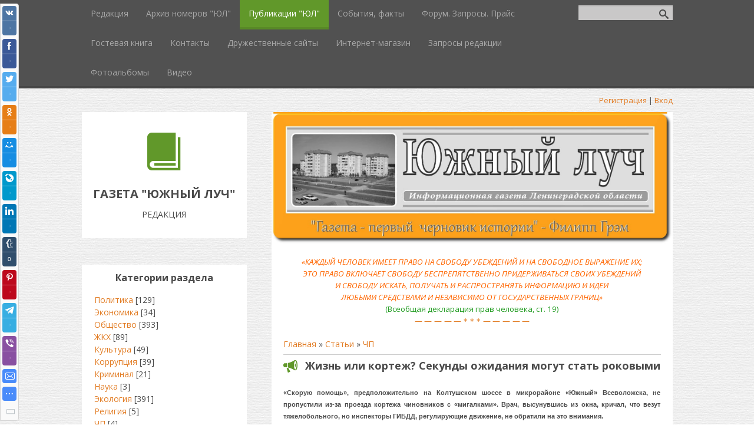

--- FILE ---
content_type: text/html; charset=UTF-8
request_url: https://www.s-luch.ru/publ/chrezvychajnoe_proisshestvie/zhizn_ili_kortezh_sekundy_ozhidanija_mogut_stat_rokovymi/12-1-0-177
body_size: 14438
content:
<!DOCTYPE html>
<html>
<head>
 <meta charset="utf-8" />
 <meta https-equiv="X-UA-Compatible" content="IE=edge" />
 <meta name="viewport" content="width=device-width, initial-scale=1.0" />
 

 <title>Жизнь или кортеж? Секунды ожидания могут стать роковыми - ЧП  - Публикации &quot;ЮЛ&quot; - Редакция газеты &quot;Южный луч&quot;</title>
 <!--[if lt IE 9]>
 <script type="text/javascript">
 var e = ("header,footer,article,aside,section,nav").split(',');
 for (var i = 0; i < e.length; i++) {
 document.createElement(e[i]);
 }
 </script>
 <![endif]-->
 <link href="//fonts.googleapis.com/css?family=Open+Sans:400italic,400,700&subset=latin,cyrillic" rel="stylesheet" type="text/css" />
 <link rel="stylesheet" href="/.s/src/css/1083.css" />

	<link rel="stylesheet" href="/.s/src/base.min.css?v=221108" />
	<link rel="stylesheet" href="/.s/src/layer2.min.css?v=221108" />

	<script src="/.s/src/jquery-1.12.4.min.js"></script>
	
	<script src="/.s/src/uwnd.min.js?v=221108"></script>
	<script src="//s756.ucoz.net/cgi/uutils.fcg?a=uSD&ca=2&ug=999&isp=1&r=0.728072496705121"></script>
	<link rel="stylesheet" href="/.s/src/ulightbox/ulightbox.min.css" />
	<link rel="stylesheet" href="/.s/src/social.css" />
	<script src="/.s/src/ulightbox/ulightbox.min.js"></script>
	<script>
/* --- UCOZ-JS-DATA --- */
window.uCoz = {"site":{"domain":"s-luch.ru","host":"prichal.ucoz.ru","id":"0prichal"},"module":"publ","sign":{"5458":"Следующий","3125":"Закрыть","5255":"Помощник","210178":"Замечания","7252":"Предыдущий","10075":"Обязательны для выбора","7287":"Перейти на страницу с фотографией.","7254":"Изменить размер","3238":"Опции","7253":"Начать слайд-шоу","7251":"Запрошенный контент не может быть загружен. Пожалуйста, попробуйте позже."},"uLightboxType":1,"language":"ru","country":"US","ssid":"732444444025022262746","layerType":2};
/* --- UCOZ-JS-CODE --- */

		function eRateEntry(select, id, a = 65, mod = 'publ', mark = +select.value, path = '', ajax, soc) {
			if (mod == 'shop') { path = `/${ id }/edit`; ajax = 2; }
			( !!select ? confirm(select.selectedOptions[0].textContent.trim() + '?') : true )
			&& _uPostForm('', { type:'POST', url:'/' + mod + path, data:{ a, id, mark, mod, ajax, ...soc } });
		}

		function updateRateControls(id, newRate) {
			let entryItem = self['entryID' + id] || self['comEnt' + id];
			let rateWrapper = entryItem.querySelector('.u-rate-wrapper');
			if (rateWrapper && newRate) rateWrapper.innerHTML = newRate;
			if (entryItem) entryItem.querySelectorAll('.u-rate-btn').forEach(btn => btn.remove())
		}
 function uSocialLogin(t) {
			var params = {"google":{"width":700,"height":600},"ok":{"width":710,"height":390},"facebook":{"height":520,"width":950},"yandex":{"width":870,"height":515},"vkontakte":{"height":400,"width":790}};
			var ref = escape(location.protocol + '//' + ('www.s-luch.ru' || location.hostname) + location.pathname + ((location.hash ? ( location.search ? location.search + '&' : '?' ) + 'rnd=' + Date.now() + location.hash : ( location.search || '' ))));
			window.open('/'+t+'?ref='+ref,'conwin','width='+params[t].width+',height='+params[t].height+',status=1,resizable=1,left='+parseInt((screen.availWidth/2)-(params[t].width/2))+',top='+parseInt((screen.availHeight/2)-(params[t].height/2)-20)+'screenX='+parseInt((screen.availWidth/2)-(params[t].width/2))+',screenY='+parseInt((screen.availHeight/2)-(params[t].height/2)-20));
			return false;
		}
		function TelegramAuth(user){
			user['a'] = 9; user['m'] = 'telegram';
			_uPostForm('', {type: 'POST', url: '/index/sub', data: user});
		}
function loginPopupForm(params = {}) { new _uWnd('LF', ' ', -250, -100, { closeonesc:1, resize:1 }, { url:'/index/40' + (params.urlParams ? '?'+params.urlParams : '') }) }
/* --- UCOZ-JS-END --- */
</script>

	<style>.UhideBlock{display:none; }</style>
	<script type="text/javascript">new Image().src = "//counter.yadro.ru/hit;noadsru?r"+escape(document.referrer)+(screen&&";s"+screen.width+"*"+screen.height+"*"+(screen.colorDepth||screen.pixelDepth))+";u"+escape(document.URL)+";"+Date.now();</script>
</head>
<body class="t-body">
<div id="utbr8214" rel="s756"></div>
<!--U1AHEADER1Z--><header>
 <div id="top" class="clearfix">
 <div class="t-container">
 
 <div id="show-search" class="show-search"></div>
 <div id="b-search" class="b-search pull-right b-search-min">
 
		<div class="searchForm">
			<form onsubmit="this.sfSbm.disabled=true" method="get" style="margin:0" action="/search/">
				<div align="center" class="schQuery">
					<input type="text" name="q" maxlength="30" size="20" class="queryField" />
				</div>
				<div align="center" class="schBtn">
					<input type="submit" class="searchSbmFl" name="sfSbm" value="Найти" />
				</div>
				<input type="hidden" name="t" value="0">
			</form>
		</div>
 </div>
 
 <div id="show-menu" class="show-menu"></div>
 <nav>
 <!-- <sblock_nmenu> -->
<!-- <bc> --><div id="uNMenuDiv1" class="uMenuV"><ul class="uMenuRoot">
<li><a  href="https://s-luch.ru/" ><span>Редакция</span></a></li>
<li><a  href="https://s-luch.ru/load" ><span>Архив номеров "ЮЛ"</span></a></li>
<li><a class=" uMenuItemA" href="https://s-luch.ru/publ" ><span>Публикации "ЮЛ"</span></a></li>
<li><a  href="https://s-luch.ru/blog/" ><span>События, факты</span></a></li>
<li><a  href="https://s-luch.ru/forum" ><span>Форум. Запросы. Прайс</span></a></li>
<li><a  href="https://s-luch.ru/gb" ><span>Гостевая книга</span></a></li>
<li><a  href="https://s-luch.ru/index/0-3" ><span>Контакты</span></a></li>
<li><a  href="https://s-luch.ru/dir" ><span>Дружественные сайты</span></a></li>
<li><a  href="https://s-luch.ru/shop" ><span>Интернет-магазин</span></a></li>
<li><a  href="https://s-luch.ru/board" ><span>Запросы редакции</span></a></li>
<li><a  href="https://s-luch.ru/photo" ><span>Фотоальбомы</span></a></li>
<li><a  href="https://s-luch.ru/video" ><span>Видео</span></a></li></ul></div><!-- </bc> -->
<!-- </sblock_nmenu> -->
 </nav>
 </div>
 </div>
 <div class="b-usermenu t-container">
 
 <a title="Регистрация" href="/register"><!--<s3089>-->Регистрация<!--</s>--></a> | <a title="Вход" href="javascript:;" rel="nofollow" onclick="loginPopupForm(); return false;"><!--<s3087>-->Вход<!--</s>--></a>
 
 </div>
</header><!--/U1AHEADER1Z-->
<div class="b-main t-container clearfix">
 <!-- <middle> -->
 <div class="b-logo b-white">
 <a title="Главная" href="https://www.s-luch.ru/"><img class="logo-img" src="/.s/t/1083/logo-img.png" alt=""/></a>
 <div class="site-title"><!-- <logo> -->ГАЗЕТА &quot;ЮЖНЫЙ ЛУЧ&quot;<!-- </logo> --></div>
 <div class="site-slogan">РЕДАКЦИЯ</div>
 </div>
 <div class="b-maincontent b-white" role="main">
 <!--U1PROMO1Z--><!--IF-->
 <div class="mainpage-header">
 <div id="uncheader" class="" <!--%ifth2%1%--=""> <div id="uCozHeaderMain"><img class="site-img" src="https://www.s-luch.ru/site/luch_r1.jpg" alt="Газета Южный луч"></div><div id="uCozHeaderMain"><br></div><div id="uCozHeaderMain" style="text-align: right;"><div style="text-align:center"><i><span style="font-size:10.0pt;color:#FF6600;
background:white;mso-fareast-language:RU">«КАЖДЫЙ ЧЕЛОВЕК ИМЕЕТ ПРАВО НА
СВОБОДУ УБЕЖДЕНИЙ И НА СВОБОДНОЕ ВЫРАЖЕНИЕ ИХ;<br></span></i><i><span style="font-size:10.0pt;color:#FF6600;
background:white;mso-fareast-language:RU">ЭТО ПРАВО ВКЛЮЧАЕТ СВОБОДУ
БЕСПРЕПЯТСТВЕННО ПРИДЕРЖИВАТЬСЯ СВОИХ УБЕЖДЕНИЙ<br></span></i><i><span style="font-size:10.0pt;color:#FF6600;
background:white;mso-fareast-language:RU">
И СВОБОДУ ИСКАТЬ, ПОЛУЧАТЬ И РАСПРОСТРАНЯТЬ ИНФОРМАЦИЮ И ИДЕИ<br></span></i><i><span style="font-size:10.0pt;color:#FF6600;
background:white;mso-fareast-language:RU">ЛЮБЫМИ СРЕДСТВАМИ И НЕЗАВИСИМО ОТ
ГОСУДАРСТВЕННЫХ ГРАНИЦ»<br></span></i><span style="font-size:10.0pt;mso-ascii-font-family:Calibri;mso-hansi-font-family:
Calibri;mso-bidi-font-family:Calibri;color:#229C22;background:white;mso-fareast-language:
RU">(Всеобщая декларация прав человека, ст. 19)<br></span><span style="font-size:10.0pt;mso-ascii-font-family:Calibri;mso-hansi-font-family:
Calibri;mso-bidi-font-family:Calibri;color:limegreen;background:white;
mso-fareast-language:RU"><a href="https://www.s-luch.ru/vseobshhaja-deklaracija-prav-cheloveka"><span style="font-family: Georgia, &quot;serif&quot;; color: rgb(226, 125, 37); text-decoration-line: none;">—</span></a> <a href="https://www.s-luch.ru/vseobshhaja-deklaracija-prav-cheloveka"><span style="font-family: Georgia, &quot;serif&quot;; color: rgb(226, 125, 37); text-decoration-line: none;">— — —</span></a> </span><span style="font-size:10.0pt;color:limegreen;
background:white;mso-fareast-language:RU"><a href="https://www.s-luch.ru/vseobshhaja-deklaracija-prav-cheloveka"><span style="font-family: Georgia, &quot;serif&quot;; color: rgb(226, 125, 37); text-decoration-line: none;">—</span></a></span><span style="font-size:10.0pt;mso-ascii-font-family:
Calibri;mso-hansi-font-family:Calibri;mso-bidi-font-family:Calibri;color:limegreen;
background:white;mso-fareast-language:RU"><a href="https://www.s-luch.ru/vseobshhaja-deklaracija-prav-cheloveka"><span style="font-family: Georgia, &quot;serif&quot;; color: rgb(226, 125, 37); text-decoration-line: none;">&nbsp;* * *&nbsp;</span></a><a href="https://www.s-luch.ru/vseobshhaja-deklaracija-prav-cheloveka"><span style="font-family: Georgia, &quot;serif&quot;; color: rgb(226, 125, 37); text-decoration-line: none;">—</span></a> <a href="https://www.s-luch.ru/vseobshhaja-deklaracija-prav-cheloveka"><span style="font-family: Georgia, &quot;serif&quot;; color: rgb(226, 125, 37); text-decoration-line: none;">— — —</span></a> </span><span style="font-size:10.0pt;color:limegreen;
background:white;mso-fareast-language:RU"><a href="https://www.s-luch.ru/vseobshhaja-deklaracija-prav-cheloveka"><span style="font-family: Georgia, &quot;serif&quot;; color: rgb(226, 125, 37); text-decoration-line: none;">—</span></a></span></div>







</div><div style="font-family: monospace; white-space: pre; text-align: center;"><span style="background: white;"></span></div></div></div><!--/U1PROMO1Z-->
 <div class="content-padding">
 <!-- <body> --><div class="breadcrumbs-wrapper">
 <div class="breadcrumbs"><a href="https://www.s-luch.ru/"><!--<s5176>-->Главная<!--</s>--></a> &raquo; <a href="/publ/"><!--<s5208>-->Статьи<!--</s>--></a>  &raquo; <a href="/publ/chrezvychajnoe_proisshestvie/12">ЧП</a></div>
 
</div><hr />
<div class="eTitle" style="padding-bottom:3px;">Жизнь или кортеж? Секунды ожидания могут стать роковыми</div>
<table border="0" width="100%" cellspacing="0" cellpadding="2" class="eBlock">
<tr><td class="eText" colspan="2"><div style="text-align: justify;"><span style="font-family:verdana,geneva,sans-serif;"><span style="font-size: 11px;"><strong>&laquo;Скорую помощь&raquo;, предположительно на Колтушском шоссе в микрорайоне &laquo;Южный&raquo; Всеволожска, не пропустили из-за проезда кортежа чиновников с &laquo;мигалками&raquo;.&nbsp;Врач, высунувшись из окна, кричал, что везут тяжелобольного, но инспекторы ГИБДД, регулирующие движение, не обратили на это внимания.&nbsp;</strong></span></span></div>

<div style="text-align: justify;">&nbsp;</div>

<div style="text-align: justify;"><span style="font-family:verdana,geneva,sans-serif;"><span style="font-size: 11px;"><b>Умер у больницы</b></span></span></div>

<div style="text-align: justify;">&nbsp;</div>

<div style="text-align: justify;"><span style="font-family:verdana,geneva,sans-serif;"><span style="font-size: 11px;">К несчастью, эти 30-40 секунд ожидания и стали роковыми. Врач Всеволожской больницы, куда везли пациента, подтвердил, что человек умер на пороге медучреждения. И хотя этот вопиющий случай произошёл ещё осенью прошлого года, ролик, выложенный на днях в Интернете, вызвал огромный резонанс.</span></span></div>

<div style="text-align: justify;"><span style="font-family:verdana,geneva,sans-serif;"><span style="font-size: 11px;">Показательно, но несмотря на то, что хорошо читаются номера служебных иномарок, до сих пор так и не определили, кто всё-таки ехал в кортеже. Сначала подозрения пали на нынешнего главу Госдумы Сергея Нарышкина. Тогда, в предвыборную пору, он не раз ещё в ранге руководителя президентской администрации наведывался в Ленинградскую область, был и во Всеволожске. Но в нижней палате эти сведения назвали недостоверными и сообщили, что &laquo;информация о столь трагическом случае не подтверждается&raquo;.</span></span></div>

<div style="text-align: justify;"><span style="font-family:verdana,geneva,sans-serif;"><span style="font-size: 11px;">&laquo;Фальшивки не комментирую&raquo;, - так довольно резко высказался о произошедшем сам Нарышкин. - За 14 лет работы губернатором я никогда&nbsp;&nbsp;не&nbsp;&nbsp;передвигался&nbsp;&nbsp;в &nbsp;кортеже и ни разу не получал от граждан нареканий относительно своих поездок по области, - заявил и Валерий Сердюков, экс-губернатор 47-го региона.</span></span></div>

<div style="text-align: justify;"><span style="font-family:verdana,geneva,sans-serif;"><span style="font-size: 11px;">Сейчас полиция Ленинградской области проводит проверку, а представители ведомства сообщили, что сотрудник, прокладывавший дорогу &laquo;випам&raquo;, уволился ещё в декабре прошлого года.</span></span></div>

<div style="text-align: justify;">&nbsp;</div>

<div style="text-align: justify;"><span style="font-family:verdana,geneva,sans-serif;"><span style="font-size: 11px;"><b>Не пускают&hellip;&nbsp;</b></span></span></div>

<div style="text-align: justify;">&nbsp;</div>

<div style="text-align: justify;"><span style="font-family:verdana,geneva,sans-serif;"><span style="font-size: 11px;">Так что виновные, очевидно, так и не будут названы. Однако этот инцидент заставил всех ещё раз задуматься, что важнее - кортеж или человеческая жизнь. Кажется, ответ&nbsp;ясен. Сколько раз говорилось: давно пора в городе выработать такой порядок, чтобы горожане не страдали из-за поездок важных персон. Справились же с этим на Западе, достаточно вспомнить проезд на инаугурацию нового президента Франции - скромно в правом ряду, притормаживая на светофорах.&nbsp;</span></span></div>

<div style="text-align: justify;"><span style="font-family:verdana,geneva,sans-serif;"><span style="font-size: 11px;">У нас же всё наоборот. Вспомним, к примеру, недавний сбор юристов с участием высшего руководства. Специально для этого &laquo;съезда&raquo; на Дворцовой установили огромные шатры, и весь центр почти на день оказался парализован. Не хочется думать, сколько &laquo;скорых&raquo; тогда поехали в объезд, и вдруг кому-то не хватило именно этих минут&hellip;&nbsp;Не церемонятся со &laquo;скорой&raquo; и рядовые хозяева железных коней.</span></span></div>

<div style="text-align: justify;"><span style="font-family:verdana,geneva,sans-serif;"><span style="font-size: 11px;">- Водители вообще не обращают внимания ни на сирену, ни на проблесковые маячки, - жалуется Алексей Титов, водитель &laquo;скорой помощи&raquo;. - Всем наплевать, что мы везём умирающих. А часто бывает, что счёт идёт на секунды. В карете работает реанимационная бригада, у них кислорода - на 15 минут. Без него больной сразу умрёт. Но автолюбители будто нарочно перегораживают дорогу.</span></span></div>

<div style="text-align: justify;"><span style="font-family:verdana,geneva,sans-serif;"><span style="font-size: 11px;">- Мне сверху видно, как мучительно&nbsp;&nbsp;&nbsp;пробивается&nbsp;&nbsp;&nbsp;сквозь &nbsp;пробки&nbsp;&laquo;скорая&raquo;,&nbsp;&nbsp;-&nbsp;&nbsp;говорит Вадим Базыкин, заслуженный пилот РФ. - Давно пора выделить для неё отдельную полосу или строить побольше вертолётных площадок. Во многих странах это важное звено при спасении человеческой жизни, но у нас в городе их катастрофически мало.</span></span></div>

<div style="text-align: justify;"><span style="font-family:verdana,geneva,sans-serif;"><span style="font-size: 11px;">Владимир Гарнин, заместитель президента адвокатской палаты Петербурга:&nbsp;</span></span></div>

<div style="text-align: justify;"><span style="font-family:verdana,geneva,sans-serif;"><span style="font-size: 11px;">- В правилах дорожного движения прописано, что преимущественное право проезда имеет автомобиль с горящими синими проблесковыми маячками. Там не написано, кто важнее: чиновник в кортеже или &laquo;скорая помощь&raquo;. Сотрудник полиции здесь не виноват, он лишь исполнял приказ&nbsp;вышестоящего руководства. Нарушив его, он рискнул бы своими по гонами.&nbsp;&nbsp;Но&nbsp;&nbsp;с&nbsp;&nbsp;точки зрения здравогого смысла он, конечно, должен был пропустить карету &laquo;скорой помощи&raquo;.&nbsp;В целом, водители плохо пропускают &laquo;скорую&raquo;. На это есть несколько причин: и невежество, и злость на постоянные пробки. Но главное - не работает система наказаний за непропуск медиков. Рейды проводятся слишком редко, а водители понимают, что если они не уступят дорогу машине с красным крестом, им за это ничего не будет.&nbsp;</span></span></div>

<div style="text-align: justify;">&nbsp;</div>

<div style="text-align: justify;"><span style="font-family:verdana,geneva,sans-serif;"><span style="font-size: 11px;"><span style="font-weight: bold;">Елена Данилевич&nbsp;</span></span></span></div>

<div style="text-align: justify;"><span style="font-family:verdana,geneva,sans-serif;"><span style="font-size: 11px;">&laquo;Аргументы и факты &ndash; Петербург&raquo; №24&nbsp;</span></span></div> <br /><br /><!--<s5174>-->Источник<!--</s>-->: <a href="javascript://" rel="nofollow" onclick="window.open('http://www.s-luch.ru/ul-05-27-2012');return false;">http://www.s-luch.ru/ul-05-27-2012</a></td></tr>
<tr><td class="eDetails1" colspan="2">
<div class="rate-stars-wrapper" style="float:right">
		<style type="text/css">
			.u-star-rating-15 { list-style:none; margin:0px; padding:0px; width:75px; height:15px; position:relative; background: url('/.s/t/1083/rating15.png') top left repeat-x }
			.u-star-rating-15 li{ padding:0px; margin:0px; float:left }
			.u-star-rating-15 li a { display:block;width:15px;height: 15px;line-height:15px;text-decoration:none;text-indent:-9000px;z-index:20;position:absolute;padding: 0px;overflow:hidden }
			.u-star-rating-15 li a:hover { background: url('/.s/t/1083/rating15.png') left center;z-index:2;left:0px;border:none }
			.u-star-rating-15 a.u-one-star { left:0px }
			.u-star-rating-15 a.u-one-star:hover { width:15px }
			.u-star-rating-15 a.u-two-stars { left:15px }
			.u-star-rating-15 a.u-two-stars:hover { width:30px }
			.u-star-rating-15 a.u-three-stars { left:30px }
			.u-star-rating-15 a.u-three-stars:hover { width:45px }
			.u-star-rating-15 a.u-four-stars { left:45px }
			.u-star-rating-15 a.u-four-stars:hover { width:60px }
			.u-star-rating-15 a.u-five-stars { left:60px }
			.u-star-rating-15 a.u-five-stars:hover { width:75px }
			.u-star-rating-15 li.u-current-rating { top:0 !important; left:0 !important;margin:0 !important;padding:0 !important;outline:none;background: url('/.s/t/1083/rating15.png') left bottom;position: absolute;height:15px !important;line-height:15px !important;display:block;text-indent:-9000px;z-index:1 }
		</style><script>
			var usrarids = {};
			function ustarrating(id, mark) {
				if (!usrarids[id]) {
					usrarids[id] = 1;
					$(".u-star-li-"+id).hide();
					_uPostForm('', { type:'POST', url:`/publ`, data:{ a:65, id, mark, mod:'publ', ajax:'2' } })
				}
			}
		</script><ul id="uStarRating177" class="uStarRating177 u-star-rating-15" title="Рейтинг: 5.0/1">
			<li id="uCurStarRating177" class="u-current-rating uCurStarRating177" style="width:100%;"></li><li class="u-star-li-177"><a href="javascript:;" onclick="ustarrating('177', 1)" class="u-one-star">1</a></li>
				<li class="u-star-li-177"><a href="javascript:;" onclick="ustarrating('177', 2)" class="u-two-stars">2</a></li>
				<li class="u-star-li-177"><a href="javascript:;" onclick="ustarrating('177', 3)" class="u-three-stars">3</a></li>
				<li class="u-star-li-177"><a href="javascript:;" onclick="ustarrating('177', 4)" class="u-four-stars">4</a></li>
				<li class="u-star-li-177"><a href="javascript:;" onclick="ustarrating('177', 5)" class="u-five-stars">5</a></li></ul></div><span class="e-category"><span class="ed-title"><!--<s3179>-->Категория<!--</s>-->:</span> <span class="ed-value"><a href="/publ/chrezvychajnoe_proisshestvie/12">ЧП</a></span></span><span class="ed-sep"> | </span><span class="e-add"><span class="ed-title"><!--<s3178>-->Добавил<!--</s>-->:</span> <span class="ed-value"><a href="javascript:;" rel="nofollow" onclick="window.open('/index/8-1', 'up1', 'scrollbars=1,top=0,left=0,resizable=1,width=700,height=375'); return false;">Редактор</a> (13.07.2012) </span></span><span class="ed-sep"> | </span><span class="e-author"><span class="ed-title"><!--<s5173>-->Автор<!--</s>-->:</span> <span class="ed-value"><u>Елена ДАНИЛЕВИЧ</u> <a href="javascript:;" rel="nofollow" onclick="window.top.location.href='mai'+'lto:'+'vas'+'ilyev'+'-eklips@list.ru';return false;" title="E-mail">E</a> <a rel="nofollow" href="javascript://" onclick="window.open('http://www.stihi.ru/avtor/vilda');return false;" title="Web-site">W</a></span></span></td></tr>
 <tr><td class="eDetails2" colspan="2"><span class="e-reads"><span class="ed-title"><!--<s3177>-->Просмотров<!--</s>-->:</span> <span class="ed-value">1137</span></span> 
<span class="ed-sep"> | </span><span class="e-rating"><span class="ed-title"><!--<s3119>-->Рейтинг<!--</s>-->:</span> <span class="ed-value"><span id="entRating177">5.0</span>/<span id="entRated177">1</span></span></span></td></tr>
</table>
<table border="0" cellpadding="0" cellspacing="0" width="100%">
<tr><td width="60%" height="25"><!--<s5183>-->Всего комментариев<!--</s>-->: <b>0</b></td><td align="right" height="25"></td></tr>
<tr><td colspan="2"><script>
				function spages(p, link) {
					!!link && location.assign(atob(link));
				}
			</script>
			<div id="comments"></div>
			<div id="newEntryT"></div>
			<div id="allEntries"></div>
			<div id="newEntryB"></div><script>
			
		Object.assign(uCoz.spam ??= {}, {
			config : {
				scopeID  : 0,
				idPrefix : 'comEnt',
			},
			sign : {
				spam            : 'Спам',
				notSpam         : 'Не спам',
				hidden          : 'Спам-сообщение скрыто.',
				shown           : 'Спам-сообщение показано.',
				show            : 'Показать',
				hide            : 'Скрыть',
				admSpam         : 'Разрешить жалобы',
				admSpamTitle    : 'Разрешить пользователям сайта помечать это сообщение как спам',
				admNotSpam      : 'Это не спам',
				admNotSpamTitle : 'Пометить как не-спам, запретить пользователям жаловаться на это сообщение',
			},
		})
		
		uCoz.spam.moderPanelNotSpamClick = function(elem) {
			var waitImg = $('<img align="absmiddle" src="/.s/img/fr/EmnAjax.gif">');
			var elem = $(elem);
			elem.find('img').hide();
			elem.append(waitImg);
			var messageID = elem.attr('data-message-id');
			var notSpam   = elem.attr('data-not-spam') ? 0 : 1; // invert - 'data-not-spam' should contain CURRENT 'notspam' status!

			$.post('/index/', {
				a          : 101,
				scope_id   : uCoz.spam.config.scopeID,
				message_id : messageID,
				not_spam   : notSpam
			}).then(function(response) {
				waitImg.remove();
				elem.find('img').show();
				if (response.error) {
					alert(response.error);
					return;
				}
				if (response.status == 'admin_message_not_spam') {
					elem.attr('data-not-spam', true).find('img').attr('src', '/.s/img/spamfilter/notspam-active.gif');
					$('#del-as-spam-' + messageID).hide();
				} else {
					elem.removeAttr('data-not-spam').find('img').attr('src', '/.s/img/spamfilter/notspam.gif');
					$('#del-as-spam-' + messageID).show();
				}
				//console.log(response);
			});

			return false;
		};

		uCoz.spam.report = function(scopeID, messageID, notSpam, callback, context) {
			return $.post('/index/', {
				a: 101,
				scope_id   : scopeID,
				message_id : messageID,
				not_spam   : notSpam
			}).then(function(response) {
				if (callback) {
					callback.call(context || window, response, context);
				} else {
					window.console && console.log && console.log('uCoz.spam.report: message #' + messageID, response);
				}
			});
		};

		uCoz.spam.reportDOM = function(event) {
			if (event.preventDefault ) event.preventDefault();
			var elem      = $(this);
			if (elem.hasClass('spam-report-working') ) return false;
			var scopeID   = uCoz.spam.config.scopeID;
			var messageID = elem.attr('data-message-id');
			var notSpam   = elem.attr('data-not-spam');
			var target    = elem.parents('.report-spam-target').eq(0);
			var height    = target.outerHeight(true);
			var margin    = target.css('margin-left');
			elem.html('<img src="/.s/img/wd/1/ajaxs.gif">').addClass('report-spam-working');

			uCoz.spam.report(scopeID, messageID, notSpam, function(response, context) {
				context.elem.text('').removeClass('report-spam-working');
				window.console && console.log && console.log(response); // DEBUG
				response.warning && window.console && console.warn && console.warn( 'uCoz.spam.report: warning: ' + response.warning, response );
				if (response.warning && !response.status) {
					// non-critical warnings, may occur if user reloads cached page:
					if (response.warning == 'already_reported' ) response.status = 'message_spam';
					if (response.warning == 'not_reported'     ) response.status = 'message_not_spam';
				}
				if (response.error) {
					context.target.html('<div style="height: ' + context.height + 'px; line-height: ' + context.height + 'px; color: red; font-weight: bold; text-align: center;">' + response.error + '</div>');
				} else if (response.status) {
					if (response.status == 'message_spam') {
						context.elem.text(uCoz.spam.sign.notSpam).attr('data-not-spam', '1');
						var toggle = $('#report-spam-toggle-wrapper-' + response.message_id);
						if (toggle.length) {
							toggle.find('.report-spam-toggle-text').text(uCoz.spam.sign.hidden);
							toggle.find('.report-spam-toggle-button').text(uCoz.spam.sign.show);
						} else {
							toggle = $('<div id="report-spam-toggle-wrapper-' + response.message_id + '" class="report-spam-toggle-wrapper" style="' + (context.margin ? 'margin-left: ' + context.margin : '') + '"><span class="report-spam-toggle-text">' + uCoz.spam.sign.hidden + '</span> <a class="report-spam-toggle-button" data-target="#' + uCoz.spam.config.idPrefix + response.message_id + '" href="javascript:;">' + uCoz.spam.sign.show + '</a></div>').hide().insertBefore(context.target);
							uCoz.spam.handleDOM(toggle);
						}
						context.target.addClass('report-spam-hidden').fadeOut('fast', function() {
							toggle.fadeIn('fast');
						});
					} else if (response.status == 'message_not_spam') {
						context.elem.text(uCoz.spam.sign.spam).attr('data-not-spam', '0');
						$('#report-spam-toggle-wrapper-' + response.message_id).fadeOut('fast');
						$('#' + uCoz.spam.config.idPrefix + response.message_id).removeClass('report-spam-hidden').show();
					} else if (response.status == 'admin_message_not_spam') {
						elem.text(uCoz.spam.sign.admSpam).attr('title', uCoz.spam.sign.admSpamTitle).attr('data-not-spam', '0');
					} else if (response.status == 'admin_message_spam') {
						elem.text(uCoz.spam.sign.admNotSpam).attr('title', uCoz.spam.sign.admNotSpamTitle).attr('data-not-spam', '1');
					} else {
						alert('uCoz.spam.report: unknown status: ' + response.status);
					}
				} else {
					context.target.remove(); // no status returned by the server - remove message (from DOM).
				}
			}, { elem: elem, target: target, height: height, margin: margin });

			return false;
		};

		uCoz.spam.handleDOM = function(within) {
			within = $(within || 'body');
			within.find('.report-spam-wrap').each(function() {
				var elem = $(this);
				elem.parent().prepend(elem);
			});
			within.find('.report-spam-toggle-button').not('.report-spam-handled').click(function(event) {
				if (event.preventDefault ) event.preventDefault();
				var elem    = $(this);
				var wrapper = elem.parents('.report-spam-toggle-wrapper');
				var text    = wrapper.find('.report-spam-toggle-text');
				var target  = elem.attr('data-target');
				target      = $(target);
				target.slideToggle('fast', function() {
					if (target.is(':visible')) {
						wrapper.addClass('report-spam-toggle-shown');
						text.text(uCoz.spam.sign.shown);
						elem.text(uCoz.spam.sign.hide);
					} else {
						wrapper.removeClass('report-spam-toggle-shown');
						text.text(uCoz.spam.sign.hidden);
						elem.text(uCoz.spam.sign.show);
					}
				});
				return false;
			}).addClass('report-spam-handled');
			within.find('.report-spam-remove').not('.report-spam-handled').click(function(event) {
				if (event.preventDefault ) event.preventDefault();
				var messageID = $(this).attr('data-message-id');
				del_item(messageID, 1);
				return false;
			}).addClass('report-spam-handled');
			within.find('.report-spam-btn').not('.report-spam-handled').click(uCoz.spam.reportDOM).addClass('report-spam-handled');
			window.console && console.log && console.log('uCoz.spam.handleDOM: done.');
			try { if (uCoz.manageCommentControls) { uCoz.manageCommentControls() } } catch(e) { window.console && console.log && console.log('manageCommentControls: fail.'); }

			return this;
		};
	
			uCoz.spam.handleDOM();
		</script></td></tr>
<tr><td colspan="2" align="center"></td></tr>
<tr><td colspan="2" height="10"></td></tr></table>

 <div align="center" class="commReg"><!--<s5237>-->Добавлять комментарии могут только зарегистрированные пользователи.<!--</s>--><br />[ <a href="/register"><!--<s3089>-->Регистрация<!--</s>--></a> | <a href="javascript:;" rel="nofollow" onclick="loginPopupForm(); return false;"><!--<s3087>-->Вход<!--</s>--></a> ]</div>

<!-- </body> -->
 </div>
 </div>
 <div class="sidebar-clear clearleft"></div>
 <aside class="b-sidebar b-white clearfix">
 <!--U1CLEFTER1Z--><!-- <block1> -->

<!-- </block1> -->

<!-- <block2> -->

<!-- </block2> -->

<!-- <block3> -->

<!-- </block3> -->

<!-- <block4> -->

<!-- </block4> -->

<!-- <block5> -->

<div class="block">
 <div class="blocktitle"><!-- <bt> --><!--<s5351>-->Категории раздела<!--</s>--><!-- </bt> --></div>
 <div class="blockcontent">
 <!-- <bc> --><table border="0" cellspacing="1" cellpadding="0" width="100%" class="catsTable"><tr>
					<td style="width:100%" class="catsTd" valign="top" id="cid3">
						<a href="/publ/politika/3" class="catName">Политика</a>  <span class="catNumData" style="unicode-bidi:embed;">[129]</span> 
					</td></tr><tr>
					<td style="width:100%" class="catsTd" valign="top" id="cid4">
						<a href="/publ/ehkonomika/4" class="catName">Экономика</a>  <span class="catNumData" style="unicode-bidi:embed;">[34]</span> 
					</td></tr><tr>
					<td style="width:100%" class="catsTd" valign="top" id="cid5">
						<a href="/publ/obshhestvo/5" class="catName">Общество</a>  <span class="catNumData" style="unicode-bidi:embed;">[393]</span> 
					</td></tr><tr>
					<td style="width:100%" class="catsTd" valign="top" id="cid7">
						<a href="/publ/zhkkh/7" class="catName">ЖКХ</a>  <span class="catNumData" style="unicode-bidi:embed;">[89]</span> 
					</td></tr><tr>
					<td style="width:100%" class="catsTd" valign="top" id="cid8">
						<a href="/publ/kultura/8" class="catName">Культура</a>  <span class="catNumData" style="unicode-bidi:embed;">[49]</span> 
					</td></tr><tr>
					<td style="width:100%" class="catsTd" valign="top" id="cid9">
						<a href="/publ/korrupcija/9" class="catName">Коррупция</a>  <span class="catNumData" style="unicode-bidi:embed;">[39]</span> 
					</td></tr><tr>
					<td style="width:100%" class="catsTd" valign="top" id="cid10">
						<a href="/publ/kriminal/10" class="catName">Криминал</a>  <span class="catNumData" style="unicode-bidi:embed;">[21]</span> 
					</td></tr><tr>
					<td style="width:100%" class="catsTd" valign="top" id="cid13">
						<a href="/nauka" class="catName">Наука</a>  <span class="catNumData" style="unicode-bidi:embed;">[3]</span> 
					</td></tr><tr>
					<td style="width:100%" class="catsTd" valign="top" id="cid11">
						<a href="/publ/ehkologija/11" class="catName">Экология</a>  <span class="catNumData" style="unicode-bidi:embed;">[391]</span> 
					</td></tr><tr>
					<td style="width:100%" class="catsTd" valign="top" id="cid14">
						<a href="/ateizm" class="catName">Религия</a>  <span class="catNumData" style="unicode-bidi:embed;">[5]</span> 
					</td></tr><tr>
					<td style="width:100%" class="catsTd" valign="top" id="cid12">
						<a href="/publ/chrezvychajnoe_proisshestvie/12" class="catNameActive">ЧП</a>  <span class="catNumData" style="unicode-bidi:embed;">[4]</span> 
					</td></tr><tr>
					<td style="width:100%" class="catsTd" valign="top" id="cid15">
						<a href="/v-mire" class="catName">За рубежом</a>  <span class="catNumData" style="unicode-bidi:embed;">[1]</span> 
					</td></tr></table><!-- </bc> -->
 </div>
 </div>

<!-- </block5> -->

<!-- <block6> -->

<div class="block">
 <div class="blocktitle"><!-- <bt> --><!--<s5158>-->Вход на сайт<!--</s>--><!-- </bt> --></div>
 <div class="blockcontent">
 <!-- <bc> --><div id="uidLogForm" class="auth-block" align="center">
				<div id="uidLogButton" class="auth-block-social">
					<div class="login-button-container"><button class="loginButton" onclick="window.open('https://login.uid.me/?site=0prichal&amp;ref='+escape(location.protocol + '//' + ('www.s-luch.ru' || location.hostname) + location.pathname + ((location.hash ? (location.search ? location.search + '&' : '?') + 'rnd=' + Date.now() + location.hash : (location.search || '' )))),'uidLoginWnd','width=580,height=450,resizable=yes,titlebar=yes')">Войти через uID</button></div>
					<div class="auth-social-list"><a href="javascript:;" onclick="return uSocialLogin('vkontakte');" data-social="vkontakte" class="login-with vkontakte" title="Войти через ВКонтакте" rel="nofollow"><i></i></a><a href="javascript:;" onclick="return uSocialLogin('facebook');" data-social="facebook" class="login-with facebook" title="Войти через Facebook" rel="nofollow"><i></i></a><a href="javascript:;" onclick="return uSocialLogin('yandex');" data-social="yandex" class="login-with yandex" title="Войти через Яндекс" rel="nofollow"><i></i></a><a href="javascript:;" onclick="return uSocialLogin('google');" data-social="google" class="login-with google" title="Войти через Google" rel="nofollow"><i></i></a><a href="javascript:;" onclick="return uSocialLogin('ok');" data-social="ok" class="login-with ok" title="Войти через Одноклассники" rel="nofollow"><i></i></a></div>
					<div class="auth-block-switcher">
						<a href="javascript:;" class="noun" onclick="document.getElementById('uidLogButton').style.display='none';document.getElementById('baseLogForm').style.display='';" title="Используйте, если окно авторизации через uID не открывается">Старая форма входа</a>
					</div>
				</div>
				<div id="baseLogForm" class="auth-block-base" style="display:none">
		<script>
		sendFrm549674 = function( form, data = {} ) {
			var o   = $('#frmLg549674')[0];
			var pos = _uGetOffset(o);
			var o2  = $('#blk549674')[0];
			document.body.insertBefore(o2, document.body.firstChild);
			$(o2).css({top:(pos['top'])+'px',left:(pos['left'])+'px',width:o.offsetWidth+'px',height:o.offsetHeight+'px',display:''}).html('<div align="left" style="padding:5px;"><div class="myWinLoad"></div></div>');
			_uPostForm(form, { type:'POST', url:'/index/sub/', data, error:function() {
				$('#blk549674').html('<div align="" style="padding:10px;"><div class="myWinLoadSF" title="Невозможно выполнить запрос, попробуйте позже"></div></div>');
				_uWnd.alert('<div class="myWinError">Невозможно выполнить запрос, попробуйте позже</div>', '', {w:250, h:90, tm:3000, pad:'15px'} );
				setTimeout("$('#blk549674').css('display', 'none');", '1500');
			}});
			return false
		}
		
		</script>

		<div id="blk549674" style="border:1px solid #CCCCCC;position:absolute;z-index:82;background:url('/.s/img/fr/g.gif');display:none;"></div>

		<form id="frmLg549674" class="login-form local-auth" action="/index/sub/" method="post" onsubmit="return sendFrm549674(this)" data-submitter="sendFrm549674">
			
			
			<table border="0" cellspacing="1" cellpadding="0" width="100%">
			
			<tr><td class="login-form-label" width="20%" nowrap="nowrap">E-mail:</td>
				<td class="login-form-val" ><input class="loginField" type="text" name="user" value="" size="20" autocomplete="username" style="width:100%;" maxlength="50"/></td></tr>
			<tr><td class="login-form-label">Пароль:</td>
				<td class="login-form-val"><input class="loginField" type="password" name="password" size="20" autocomplete="password" style="width:100%" maxlength="32"/></td></tr>
				
			</table>
			<table border="0" cellspacing="1" cellpadding="0" width="100%">
			<tr><td nowrap>
					<input id="rementry" type="checkbox" name="rem" value="1" checked="checked"/><label for="rementry">запомнить</label>
					</td>
				<td style="text-align:end" valign="top"><input class="loginButton" name="sbm" type="submit" value="Вход"/></td></tr>
			<tr><td class="login-form-links" colspan="2"><div style="text-align:center;"><a href="javascript:;" rel="nofollow" onclick="new _uWnd('Prm','Напоминание пароля',300,130,{ closeonesc:1 },{url:'/index/5'});return false;">Забыл пароль</a> | <a href="/register">Регистрация</a></div></td></tr>
			</table>
			
			<input type="hidden" name="a"    value="2" />
			<input type="hidden" name="ajax" value="1" />
			<input type="hidden" name="rnd"  value="674" />
			
			<div class="social-label">или</div><div class="auth-social-list"><a href="javascript:;" onclick="return uSocialLogin('vkontakte');" data-social="vkontakte" class="login-with vkontakte" title="Войти через ВКонтакте" rel="nofollow"><i></i></a><a href="javascript:;" onclick="return uSocialLogin('facebook');" data-social="facebook" class="login-with facebook" title="Войти через Facebook" rel="nofollow"><i></i></a><a href="javascript:;" onclick="return uSocialLogin('yandex');" data-social="yandex" class="login-with yandex" title="Войти через Яндекс" rel="nofollow"><i></i></a><a href="javascript:;" onclick="return uSocialLogin('google');" data-social="google" class="login-with google" title="Войти через Google" rel="nofollow"><i></i></a><a href="javascript:;" onclick="return uSocialLogin('ok');" data-social="ok" class="login-with ok" title="Войти через Одноклассники" rel="nofollow"><i></i></a></div>
		</form></div></div><!-- </bc> -->
 </div>
 </div>

<!-- </block6> -->

<!-- <block7> -->

<!-- </block7> -->

<!-- <block8> -->

<!-- </block8> -->

<!-- <block9> -->

<!-- </block9> -->

<!-- <block10> -->

<!-- </block10> -->

<!-- <block11> -->

<!-- </block11> -->

<!-- <block12> -->
<div class="block">
 <div class="blocktitle"><!-- <bt> --><!--<s5204>-->Друзья сайта<!--</s>--><!-- </bt> --></div>
 <div class="blockcontent">
 <!-- <bc> --><!--<s1546>--><ul>
<li><a href="https://blog.ucoz.ru/" target="_blank" rel="noopener nofollow">Официальный блог</a></li>
<li><a href="https://forum.ucoz.ru/" target="_blank" rel="noopener nofollow">Сообщество uCoz</a></li>
<li><a href="https://www.ucoz.ru/help/" target="_blank" rel="noopener nofollow">База знаний uCoz</a></li>
</ul><!--</s>--><!-- </bc> -->
 </div>
 </div>
<!-- </block12> -->

<!-- <block13> -->

<div class="block">
 <div class="blocktitle"><!-- <bt> --><!--<s5195>-->Статистика<!--</s>--><!-- </bt> --></div>
 <div class="blockcontent">
 <div align="center"><!-- <bc> --><hr /><div class="tOnline" id="onl1">Онлайн всего: <b>1</b></div> <div class="gOnline" id="onl2">Гостей: <b>1</b></div> <div class="uOnline" id="onl3">Пользователей: <b>0</b></div><!-- </bc> --></div>
 </div>
 </div>

<!-- </block13> --><!--/U1CLEFTER1Z-->
 </aside>
 <!-- </middle> -->
</div>
<!--U1BFOOTER1Z--><footer>
 <div class="t-container">
 <span class="copyright"><!-- <copy> -->Copyright MyCorp &copy; 2026<!-- </copy> --></span> | <span class="powered-by"><!-- Yandex.Metrika informer --> <a href="https://metrika.yandex.ru/stat/?id=47370106&amp;from=informer" target="_blank" rel="nofollow">     <img src="https://informer.yandex.ru/informer/47370106/3_1_FFFFFFFF_EFEFEFFF_0_pageviews"          style="width:88px; height:31px; border:0;"          alt="Яндекс.Метрика"          title="Яндекс.Метрика: данные за сегодня (просмотры, визиты и уникальные посетители)"         class="ym-advanced-informer" data-cid="47370106" data-lang="ru"/> </a> <!-- /Yandex.Metrika informer -->  <!-- Yandex.Metrika counter --> <script type="text/javascript">     (function(m,e,t,r,i,k,a){         m[i]=m[i]||function(){(m[i].a=m[i].a||[]).push(arguments)};         m[i].l=1*new Date();         for (var j = 0; j < document.scripts.length; j++) {if (document.scripts[j].src === r) { return; }}         k=e.createElement(t),a=e.getElementsByTagName(t)[0],k.async=1,k.src=r,a.parentNode.insertBefore(k,a)     })(window, document,'script','https://mc.yandex.ru/metrika/tag.js', 'ym');      ym(47370106, 'init', {clickmap:true, params: {__ym: {isFromApi: 'yesIsFromApi'}}, accurateTrackBounce:true, trackLinks:true}); </script> <noscript><div><img src="https://mc.yandex.ru/watch/47370106" style="position:absolute; left:-9999px;" alt="" /></div></noscript> <!-- /Yandex.Metrika counter -->   </span>
 </div>
</footer>
<script type="text/javascript" src="/.s/t/1083/template.min.js"></script><!--/U1BFOOTER1Z-->
</body>
</html><!-- uSocial -->
<script async src="https://usocial.pro/usocial/usocial.js?uid=63128794b5f13301&v=6.0.0" data-script="usocial" charset="utf-8"></script>
<div class="uSocial-Share" data-pid="53be95ba8aba4d202ac3515d19bffedb" data-type="share" data-options="round-rect,style1,default,left,bg,slide-down,size24,eachCounter1,eachCounter-bottom,counter0,mobile_position_right" data-social="vk,fb,twi,ok,mail,lj,lin,tumblr,pinterest,telegram,vi,wa,email" data-mobile=""></div>
<!-- /uSocial --><script>
		var uSocial = document.querySelectorAll(".uSocial-Share") || [];
			for (var i = 0; i < uSocial.length; i++) {
				if (uSocial[i].parentNode.style.display === 'none') {
					uSocial[i].parentNode.style.display = '';
				}
			}
	</script>
<!-- 0.04982 (s756) -->

--- FILE ---
content_type: application/javascript
request_url: https://api.tumblr.com/v2/share/stats?url=https%3A%2F%2Fwww.s-luch.ru%2Fpubl%2Fchrezvychajnoe_proisshestvie%2Fzhizn_ili_kortezh_sekundy_ozhidanija_mogut_stat_rokovymi%2F12-1-0-177&callback=uSocialShare.uShare.CallbackRegistry.cb638846
body_size: 120
content:
uSocialShare.uShare.CallbackRegistry.cb638846({"meta":{"status":200,"msg":"OK"},"response":{"url":"https://www.s-luch.ru/publ/chrezvychajnoe_proisshestvie/zhizn_ili_kortezh_sekundy_ozhidanija_mogut_stat_rokovymi/12-1-0-177","note_count":0}});